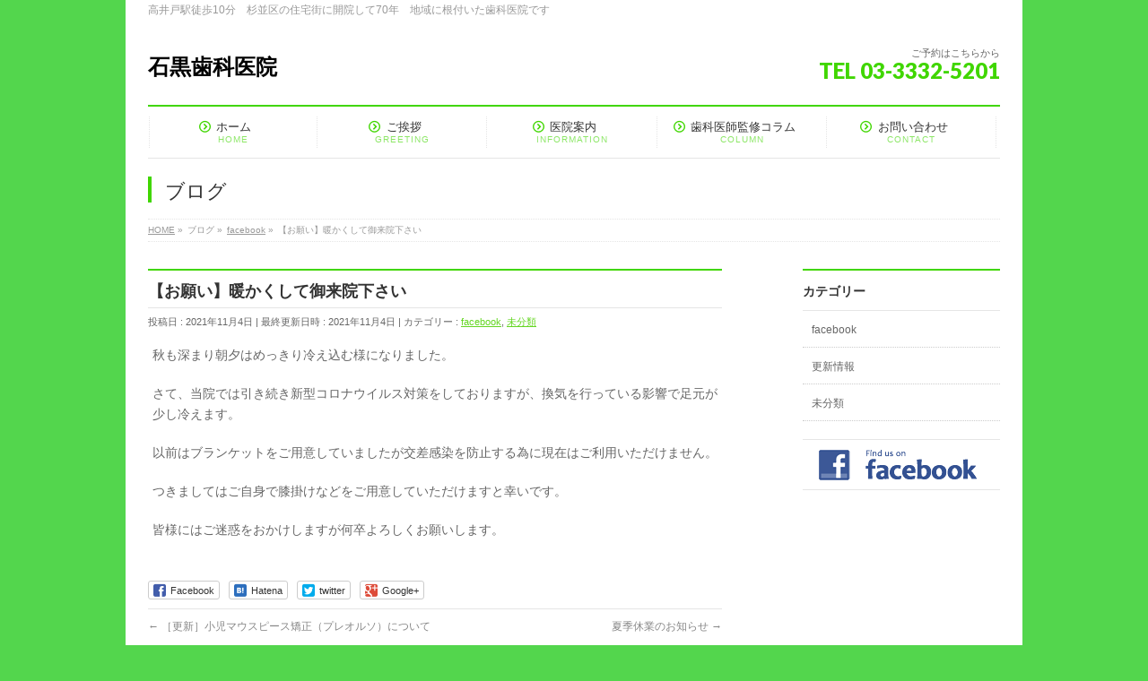

--- FILE ---
content_type: text/html; charset=UTF-8
request_url: http://ishiguroshika.com/2021/11/04/%E3%80%90%E3%81%8A%E9%A1%98%E3%81%84%E3%80%91%E6%9A%96%E3%81%8B%E3%81%8F%E3%81%97%E3%81%A6%E5%BE%A1%E6%9D%A5%E9%99%A2%E4%B8%8B%E3%81%95%E3%81%84/
body_size: 9947
content:
<!DOCTYPE html>
<!--[if IE]>
<meta http-equiv="X-UA-Compatible" content="IE=Edge">
<![endif]-->
<html xmlns:fb="http://ogp.me/ns/fb#" lang="ja">
<head>
<meta charset="UTF-8" />
<link rel="start" href="http://ishiguroshika.com" title="HOME" />

<meta id="viewport" name="viewport" content="width=device-width, initial-scale=1">
<title>【お願い】暖かくして御来院下さい | 石黒歯科医院</title>
<!--[if lt IE 9]><script src="http://ishiguroshika.com/wp-content/themes/biz-vektor/js/html5.js"></script><![endif]-->
<link rel='dns-prefetch' href='//s0.wp.com' />
<link rel='dns-prefetch' href='//maxcdn.bootstrapcdn.com' />
<link rel='dns-prefetch' href='//fonts.googleapis.com' />
<link rel='dns-prefetch' href='//s.w.org' />
<link rel="alternate" type="application/rss+xml" title="石黒歯科医院 &raquo; フィード" href="http://ishiguroshika.com/feed/" />
<link rel="alternate" type="application/rss+xml" title="石黒歯科医院 &raquo; コメントフィード" href="http://ishiguroshika.com/comments/feed/" />
<link rel="alternate" type="application/rss+xml" title="石黒歯科医院 &raquo; 【お願い】暖かくして御来院下さい のコメントのフィード" href="http://ishiguroshika.com/2021/11/04/%e3%80%90%e3%81%8a%e9%a1%98%e3%81%84%e3%80%91%e6%9a%96%e3%81%8b%e3%81%8f%e3%81%97%e3%81%a6%e5%be%a1%e6%9d%a5%e9%99%a2%e4%b8%8b%e3%81%95%e3%81%84/feed/" />
<meta name="description" content="秋も深まり朝夕はめっきり冷え込む様になりました。さて、当院では引き続き新型コロナウイルス対策をしておりますが、換気を行っている影響で足元が少し冷えます。以前はブランケットをご用意していましたが交差感染を防止する為に現在はご利用いただけません。つきましてはご自身で膝掛けなどをご用意していただけますと幸いです。皆様にはご迷惑をおかけしますが何卒よろしくお願いします。" />
<style type="text/css">.keyColorBG,.keyColorBGh:hover,.keyColor_bg,.keyColor_bg_hover:hover{background-color: #40d600;}.keyColorCl,.keyColorClh:hover,.keyColor_txt,.keyColor_txt_hover:hover{color: #40d600;}.keyColorBd,.keyColorBdh:hover,.keyColor_border,.keyColor_border_hover:hover{border-color: #40d600;}.color_keyBG,.color_keyBGh:hover,.color_key_bg,.color_key_bg_hover:hover{background-color: #40d600;}.color_keyCl,.color_keyClh:hover,.color_key_txt,.color_key_txt_hover:hover{color: #40d600;}.color_keyBd,.color_keyBdh:hover,.color_key_border,.color_key_border_hover:hover{border-color: #40d600;}</style>
		<script type="text/javascript">
			window._wpemojiSettings = {"baseUrl":"https:\/\/s.w.org\/images\/core\/emoji\/13.0.1\/72x72\/","ext":".png","svgUrl":"https:\/\/s.w.org\/images\/core\/emoji\/13.0.1\/svg\/","svgExt":".svg","source":{"concatemoji":"http:\/\/ishiguroshika.com\/wp-includes\/js\/wp-emoji-release.min.js?ver=5.6.16"}};
			!function(e,a,t){var n,r,o,i=a.createElement("canvas"),p=i.getContext&&i.getContext("2d");function s(e,t){var a=String.fromCharCode;p.clearRect(0,0,i.width,i.height),p.fillText(a.apply(this,e),0,0);e=i.toDataURL();return p.clearRect(0,0,i.width,i.height),p.fillText(a.apply(this,t),0,0),e===i.toDataURL()}function c(e){var t=a.createElement("script");t.src=e,t.defer=t.type="text/javascript",a.getElementsByTagName("head")[0].appendChild(t)}for(o=Array("flag","emoji"),t.supports={everything:!0,everythingExceptFlag:!0},r=0;r<o.length;r++)t.supports[o[r]]=function(e){if(!p||!p.fillText)return!1;switch(p.textBaseline="top",p.font="600 32px Arial",e){case"flag":return s([127987,65039,8205,9895,65039],[127987,65039,8203,9895,65039])?!1:!s([55356,56826,55356,56819],[55356,56826,8203,55356,56819])&&!s([55356,57332,56128,56423,56128,56418,56128,56421,56128,56430,56128,56423,56128,56447],[55356,57332,8203,56128,56423,8203,56128,56418,8203,56128,56421,8203,56128,56430,8203,56128,56423,8203,56128,56447]);case"emoji":return!s([55357,56424,8205,55356,57212],[55357,56424,8203,55356,57212])}return!1}(o[r]),t.supports.everything=t.supports.everything&&t.supports[o[r]],"flag"!==o[r]&&(t.supports.everythingExceptFlag=t.supports.everythingExceptFlag&&t.supports[o[r]]);t.supports.everythingExceptFlag=t.supports.everythingExceptFlag&&!t.supports.flag,t.DOMReady=!1,t.readyCallback=function(){t.DOMReady=!0},t.supports.everything||(n=function(){t.readyCallback()},a.addEventListener?(a.addEventListener("DOMContentLoaded",n,!1),e.addEventListener("load",n,!1)):(e.attachEvent("onload",n),a.attachEvent("onreadystatechange",function(){"complete"===a.readyState&&t.readyCallback()})),(n=t.source||{}).concatemoji?c(n.concatemoji):n.wpemoji&&n.twemoji&&(c(n.twemoji),c(n.wpemoji)))}(window,document,window._wpemojiSettings);
		</script>
		<style type="text/css">
img.wp-smiley,
img.emoji {
	display: inline !important;
	border: none !important;
	box-shadow: none !important;
	height: 1em !important;
	width: 1em !important;
	margin: 0 .07em !important;
	vertical-align: -0.1em !important;
	background: none !important;
	padding: 0 !important;
}
</style>
	<link rel='stylesheet' id='wp-block-library-css'  href='http://ishiguroshika.com/wp-includes/css/dist/block-library/style.min.css?ver=5.6.16' type='text/css' media='all' />
<link rel='stylesheet' id='contact-form-7-css'  href='http://ishiguroshika.com/wp-content/plugins/contact-form-7/includes/css/styles.css?ver=5.0.1' type='text/css' media='all' />
<link rel='stylesheet' id='Biz_Vektor_common_style-css'  href='http://ishiguroshika.com/wp-content/themes/biz-vektor/css/bizvektor_common_min.css?ver=1.9.12' type='text/css' media='all' />
<link rel='stylesheet' id='Biz_Vektor_Design_style-css'  href='http://ishiguroshika.com/wp-content/plugins/biz-vektor-neat/css/neat.min.css?ver=0.2.4.0' type='text/css' media='all' />
<link rel='stylesheet' id='Biz_Vektor_plugin_sns_style-css'  href='http://ishiguroshika.com/wp-content/themes/biz-vektor/plugins/sns/style_bizvektor_sns.css?ver=5.6.16' type='text/css' media='all' />
<link rel='stylesheet' id='Biz_Vektor_add_font_awesome-css'  href='//maxcdn.bootstrapcdn.com/font-awesome/4.3.0/css/font-awesome.min.css?ver=5.6.16' type='text/css' media='all' />
<link rel='stylesheet' id='Biz_Vektor_add_web_fonts-css'  href='//fonts.googleapis.com/css?family=Droid+Sans%3A700%7CLato%3A900%7CAnton&#038;ver=5.6.16' type='text/css' media='all' />
<!-- Inline jetpack_facebook_likebox -->
<style id='jetpack_facebook_likebox-inline-css' type='text/css'>
.widget_facebook_likebox {
	overflow: hidden;
}

</style>
<link rel='stylesheet' id='jetpack_css-css'  href='http://ishiguroshika.com/wp-content/plugins/jetpack/css/jetpack.css?ver=7.8.4' type='text/css' media='all' />
<script type='text/javascript' src='http://ishiguroshika.com/wp-includes/js/jquery/jquery.min.js?ver=3.5.1' id='jquery-core-js'></script>
<script type='text/javascript' src='http://ishiguroshika.com/wp-includes/js/jquery/jquery-migrate.min.js?ver=3.3.2' id='jquery-migrate-js'></script>
<link rel="https://api.w.org/" href="http://ishiguroshika.com/wp-json/" /><link rel="alternate" type="application/json" href="http://ishiguroshika.com/wp-json/wp/v2/posts/703" /><link rel="EditURI" type="application/rsd+xml" title="RSD" href="http://ishiguroshika.com/xmlrpc.php?rsd" />
<link rel="wlwmanifest" type="application/wlwmanifest+xml" href="http://ishiguroshika.com/wp-includes/wlwmanifest.xml" /> 
<link rel="canonical" href="http://ishiguroshika.com/2021/11/04/%e3%80%90%e3%81%8a%e9%a1%98%e3%81%84%e3%80%91%e6%9a%96%e3%81%8b%e3%81%8f%e3%81%97%e3%81%a6%e5%be%a1%e6%9d%a5%e9%99%a2%e4%b8%8b%e3%81%95%e3%81%84/" />
<link rel='shortlink' href='https://wp.me/p8leWI-bl' />
<link rel="alternate" type="application/json+oembed" href="http://ishiguroshika.com/wp-json/oembed/1.0/embed?url=http%3A%2F%2Fishiguroshika.com%2F2021%2F11%2F04%2F%25e3%2580%2590%25e3%2581%258a%25e9%25a1%2598%25e3%2581%2584%25e3%2580%2591%25e6%259a%2596%25e3%2581%258b%25e3%2581%258f%25e3%2581%2597%25e3%2581%25a6%25e5%25be%25a1%25e6%259d%25a5%25e9%2599%25a2%25e4%25b8%258b%25e3%2581%2595%25e3%2581%2584%2F" />
<link rel="alternate" type="text/xml+oembed" href="http://ishiguroshika.com/wp-json/oembed/1.0/embed?url=http%3A%2F%2Fishiguroshika.com%2F2021%2F11%2F04%2F%25e3%2580%2590%25e3%2581%258a%25e9%25a1%2598%25e3%2581%2584%25e3%2580%2591%25e6%259a%2596%25e3%2581%258b%25e3%2581%258f%25e3%2581%2597%25e3%2581%25a6%25e5%25be%25a1%25e6%259d%25a5%25e9%2599%25a2%25e4%25b8%258b%25e3%2581%2595%25e3%2581%2584%2F&#038;format=xml" />

<link rel='dns-prefetch' href='//v0.wordpress.com'/>
<style type='text/css'>img#wpstats{display:none}</style><!-- [ BizVektor OGP ] -->
<meta property="og:site_name" content="石黒歯科医院" />
<meta property="og:url" content="http://ishiguroshika.com/2021/11/04/%e3%80%90%e3%81%8a%e9%a1%98%e3%81%84%e3%80%91%e6%9a%96%e3%81%8b%e3%81%8f%e3%81%97%e3%81%a6%e5%be%a1%e6%9d%a5%e9%99%a2%e4%b8%8b%e3%81%95%e3%81%84/" />
<meta property="fb:app_id" content="" />
<meta property="og:type" content="article" />
<meta property="og:title" content="【お願い】暖かくして御来院下さい | 石黒歯科医院" />
<meta property="og:description" content=" 秋も深まり朝夕はめっきり冷え込む様になりました。    さて、当院では引き続き新型コロナウイルス対策をしておりますが、換気を行っている影響で足元が少し冷えます。    以前はブランケットをご用意していましたが交差感染を防止する為に現在はご利用いただけません。    つきましてはご自身で膝掛けなどをご用意していただけますと幸いです。    皆様にはご迷惑をおかけしますが何卒よろしくお願いします。 " />
<!-- [ /BizVektor OGP ] -->
<!--[if lte IE 8]>
<link rel="stylesheet" type="text/css" media="all" href="http://ishiguroshika.com/wp-content/plugins/biz-vektor-neat/css/neat_old_ie.css" />
<![endif]-->
<link rel="pingback" href="http://ishiguroshika.com/xmlrpc.php" />
<style type="text/css" id="custom-background-css">
body.custom-background { background-color: #53d64d; }
</style>
	
<!-- Jetpack Open Graph Tags -->
<meta property="og:type" content="article" />
<meta property="og:title" content="【お願い】暖かくして御来院下さい" />
<meta property="og:url" content="http://ishiguroshika.com/2021/11/04/%e3%80%90%e3%81%8a%e9%a1%98%e3%81%84%e3%80%91%e6%9a%96%e3%81%8b%e3%81%8f%e3%81%97%e3%81%a6%e5%be%a1%e6%9d%a5%e9%99%a2%e4%b8%8b%e3%81%95%e3%81%84/" />
<meta property="og:description" content="秋も深まり朝夕はめっきり冷え込む様になりました。 さて、当院では引き続き新型コロナウイルス対策をしておりますが&hellip;" />
<meta property="article:published_time" content="2021-11-04T09:36:23+00:00" />
<meta property="article:modified_time" content="2021-11-04T09:36:29+00:00" />
<meta property="og:site_name" content="石黒歯科医院" />
<meta property="og:image" content="http://ishiguroshika.com/wp-content/uploads/2017/01/cropped-cooltext224949354223510.png" />
<meta property="og:image:width" content="512" />
<meta property="og:image:height" content="512" />
<meta property="og:locale" content="ja_JP" />
<meta name="twitter:text:title" content="【お願い】暖かくして御来院下さい" />
<meta name="twitter:image" content="http://ishiguroshika.com/wp-content/uploads/2017/01/cropped-cooltext224949354223510-270x270.png" />
<meta name="twitter:card" content="summary" />

<!-- End Jetpack Open Graph Tags -->
<link rel="icon" href="http://ishiguroshika.com/wp-content/uploads/2017/01/cropped-cooltext224949354223510-32x32.png" sizes="32x32" />
<link rel="icon" href="http://ishiguroshika.com/wp-content/uploads/2017/01/cropped-cooltext224949354223510-192x192.png" sizes="192x192" />
<link rel="apple-touch-icon" href="http://ishiguroshika.com/wp-content/uploads/2017/01/cropped-cooltext224949354223510-180x180.png" />
<meta name="msapplication-TileImage" content="http://ishiguroshika.com/wp-content/uploads/2017/01/cropped-cooltext224949354223510-270x270.png" />
<style type="text/css">


a { color:#64d622; }

#searchform input[type=submit],
p.form-submit input[type=submit],
form#searchform input#searchsubmit,
#content form input.wpcf7-submit,
#confirm-button input,
a.btn,
.linkBtn a,
input[type=button],
input[type=submit] { background-color: #40d600; }

#headContactTel { color:#40d600; }

#gMenu .assistive-text { background-color:#40d600; }
#gMenu .menu { border-top-color:#40d600; }
#gMenu .menu li a:hover { background-color:#d6d6d6; }
#gMenu .menu li a span { color:#40d600; }
#gMenu .menu li.current_page_item > a { background-color:#d6d6d6; }
#gMenu .menu li a strong:before { color:#40d600; }
@media (min-width:770px) {
#gMenu .menu > li.current-menu-ancestor > a,
#gMenu .menu > li.current_page_ancestor > a,
#gMenu .menu > li.current-page-ancestor > a { background-color:#d6d6d6; }
}

#pageTitBnr #pageTitInner #pageTit { border-left-color:#40d600; }

.sideTower li#sideContact.sideBnr a,
#sideTower li#sideContact.sideBnr a,
#content .infoList .rssBtn a,
form#searchform input#searchsubmit { background-color: #40d600; }

.sideTower li#sideContact.sideBnr a:hover,
#sideTower li#sideContact.sideBnr a:hover,
#content .infoList .rssBtn a:hover,
form#searchform input#searchsubmit:hover { background-color: #64d622; }

#content h2,
#content h1.contentTitle,
#content h1.entryPostTitle ,
.sideTower .localHead,
#sideTower .localHead { border-top-color:#40d600; }

#content h3 { color:#40d600; }

#content table th { background-color:#d6d6d6; }
#content table thead th { background-color:#d6d6d6; }

#content .mainFootContact p.mainFootTxt span.mainFootTel { color:#40d600; }
#content .mainFootContact .mainFootBt a { background-color: #40d600; }
#content .mainFootContact .mainFootBt a:hover { background-color: #64d622; }

#content .child_page_block h4 a { border-left-color:#40d600; }

#content .infoList .infoCate a { border-color:#64d622; color:#64d622 }
#content .infoList .infoCate a:hover { background-color: #64d622; }

.paging span,
.paging a	{ color:#40d600; border-color:#40d600; }
.paging span.current,
.paging a:hover	{ background-color:#40d600; }

	/* アクティブのページ */
.sideTower .sideWidget li a:hover,
.sideTower .sideWidget li.current_page_item > a,
.sideTower .sideWidget li.current-cat > a,
#sideTower .sideWidget li a:hover,
#sideTower .sideWidget li.current_page_item > a,
#sideTower .sideWidget li.current-cat > a	{ color:#40d600; background-color: #d6d6d6;}
.sideTower .ttBoxSection .ttBox a:hover,
#sideTower .ttBoxSection .ttBox a:hover { color: #40d600; }

#pagetop a { background-color: #40d600; }
#pagetop a:hover { background-color: #64d622; }
.moreLink a { background-color: #40d600; }
.moreLink a:hover { background-color: #64d622; }

#content #topPr h3 a { border-left-color:#40d600; }

#gMenu .menu li a strong:before { font-family: 'vk_icons';content: "\31";padding-right:0.5em;position:relative;top:1px; }
#gMenu .menu li a strong:after { content: "";padding-left:1.3em; }
@media (min-width: 970px) {
#gMenu .menu li a { padding-left:0px;padding-right:0px; }
}

</style>


<!--[if lte IE 8]>
<style type="text/css">
#gMenu .menu > li.current-menu-ancestor > a,
#gMenu .menu > li.current_page_ancestor > a,
#gMenu .menu > li.current-page-ancestor > a { background-color:#d6d6d6; }
</style>
<![endif]-->

	<style type="text/css">
/*-------------------------------------------*/
/*	menu divide
/*-------------------------------------------*/
@media (min-width: 970px) {
#gMenu.itemClose .menu, #gMenu.itemOpen .menu { display: -webkit-flex; display: flex; }
#gMenu .menu > li { width:100%; }
}
</style>
<style type="text/css">
/*-------------------------------------------*/
/*	font
/*-------------------------------------------*/
h1,h2,h3,h4,h4,h5,h6,#header #site-title,#pageTitBnr #pageTitInner #pageTit,#content .leadTxt,#sideTower .localHead {font-family: "ヒラギノ角ゴ Pro W3","Hiragino Kaku Gothic Pro","メイリオ",Meiryo,Osaka,"ＭＳ Ｐゴシック","MS PGothic",sans-serif; }
#pageTitBnr #pageTitInner #pageTit { font-weight:lighter; }
#gMenu .menu li a strong {font-family: "ヒラギノ角ゴ Pro W3","Hiragino Kaku Gothic Pro","メイリオ",Meiryo,Osaka,"ＭＳ Ｐゴシック","MS PGothic",sans-serif; }
</style>
<link rel="stylesheet" href="http://ishiguroshika.com/wp-content/themes/biz-vektor/style.css" type="text/css" media="all" />
</head>

<body class="post-template-default single single-post postid-703 single-format-standard custom-background two-column right-sidebar">

<div id="fb-root"></div>

<div id="wrap">

<!--[if lte IE 8]>
<div id="eradi_ie_box">
<div class="alert_title">ご利用の <span style="font-weight: bold;">Internet Exproler</span> は古すぎます。</div>
<p>あなたがご利用の Internet Explorer はすでにサポートが終了しているため、正しい表示・動作を保証しておりません。<br />
古い Internet Exproler はセキュリティーの観点からも、<a href="https://www.microsoft.com/ja-jp/windows/lifecycle/iesupport/" target="_blank" >新しいブラウザに移行する事が強く推奨されています。</a><br />
<a href="http://windows.microsoft.com/ja-jp/internet-explorer/" target="_blank" >最新のInternet Exproler</a> や <a href="https://www.microsoft.com/ja-jp/windows/microsoft-edge" target="_blank" >Edge</a> を利用するか、<a href="https://www.google.co.jp/chrome/browser/index.html" target="_blank">Chrome</a> や <a href="https://www.mozilla.org/ja/firefox/new/" target="_blank">Firefox</a> など、より早くて快適なブラウザをご利用ください。</p>
</div>
<![endif]-->

<!-- [ #headerTop ] -->
<div id="headerTop">
<div class="innerBox">
<div id="site-description">高井戸駅徒歩10分　杉並区の住宅街に開院して70年　地域に根付いた歯科医院です</div>
</div>
</div><!-- [ /#headerTop ] -->

<!-- [ #header ] -->
<div id="header">
<div id="headerInner" class="innerBox">
<!-- [ #headLogo ] -->
<div id="site-title">
<a href="http://ishiguroshika.com/" title="石黒歯科医院" rel="home">
石黒歯科医院</a>
</div>
<!-- [ /#headLogo ] -->

<!-- [ #headContact ] -->
<div id="headContact" class="itemClose" onclick="showHide('headContact');"><div id="headContactInner">
<div id="headContactTxt">ご予約はこちらから</div>
<div id="headContactTel">TEL 03-3332-5201</div>
</div></div><!-- [ /#headContact ] -->

</div>
<!-- #headerInner -->
</div>
<!-- [ /#header ] -->


<!-- [ #gMenu ] -->
<div id="gMenu" class="itemClose">
<div id="gMenuInner" class="innerBox">
<h3 class="assistive-text" onclick="showHide('gMenu');"><span>MENU</span></h3>
<div class="skip-link screen-reader-text">
	<a href="#content" title="メニューを飛ばす">メニューを飛ばす</a>
</div>
<div class="menu-%e3%83%a1%e3%82%a4%e3%83%b3%e3%83%a1%e3%83%8b%e3%83%a5%e3%83%bc-container"><ul id="menu-%e3%83%a1%e3%82%a4%e3%83%b3%e3%83%a1%e3%83%8b%e3%83%a5%e3%83%bc" class="menu"><li id="menu-item-35" class="menu-item menu-item-type-custom menu-item-object-custom menu-item-home"><a href="http://ishiguroshika.com"><strong>ホーム</strong><span>HOME</span></a></li>
<li id="menu-item-33" class="menu-item menu-item-type-post_type menu-item-object-page"><a href="http://ishiguroshika.com/greeting/"><strong>ご挨拶</strong><span>GREETING</span></a></li>
<li id="menu-item-181" class="menu-item menu-item-type-custom menu-item-object-custom menu-item-has-children"><a><strong>医院案内</strong><span>INFORMATION</span></a>
<ul class="sub-menu">
	<li id="menu-item-34" class="menu-item menu-item-type-post_type menu-item-object-page"><a href="http://ishiguroshika.com/access/">診療時間・アクセス</a></li>
	<li id="menu-item-63" class="menu-item menu-item-type-post_type menu-item-object-page"><a href="http://ishiguroshika.com/facility/">設備</a></li>
	<li id="menu-item-58" class="menu-item menu-item-type-post_type menu-item-object-page"><a href="http://ishiguroshika.com/subject/">診療科目</a></li>
</ul>
</li>
<li id="menu-item-166" class="menu-item menu-item-type-post_type menu-item-object-page"><a href="http://ishiguroshika.com/column/"><strong>歯科医師監修コラム</strong><span>COLUMN</span></a></li>
<li id="menu-item-297" class="menu-item menu-item-type-post_type menu-item-object-page"><a href="http://ishiguroshika.com/contact/"><strong>お問い合わせ</strong><span>CONTACT</span></a></li>
</ul></div>
</div><!-- [ /#gMenuInner ] -->
</div>
<!-- [ /#gMenu ] -->


<div id="pageTitBnr">
<div class="innerBox">
<div id="pageTitInner">
<div id="pageTit">
ブログ</div>
</div><!-- [ /#pageTitInner ] -->
</div>
</div><!-- [ /#pageTitBnr ] -->
<!-- [ #panList ] -->
<div id="panList">
<div id="panListInner" class="innerBox">
<ul><li id="panHome"><a href="http://ishiguroshika.com"><span>HOME</span></a> &raquo; </li><li itemscope itemtype="http://data-vocabulary.org/Breadcrumb"><span itemprop="title">ブログ</span> &raquo; </li><li itemscope itemtype="http://data-vocabulary.org/Breadcrumb"><a href="http://ishiguroshika.com/category/facebook/" itemprop="url"><span itemprop="title">facebook</span></a> &raquo; </li><li><span>【お願い】暖かくして御来院下さい</span></li></ul></div>
</div>
<!-- [ /#panList ] -->

<div id="main">
<!-- [ #container ] -->
<div id="container" class="innerBox">
	<!-- [ #content ] -->
	<div id="content" class="content">

<!-- [ #post- ] -->
<div id="post-703" class="post-703 post type-post status-publish format-standard hentry category-facebook category-1">
		<h1 class="entryPostTitle entry-title">【お願い】暖かくして御来院下さい</h1>
	<div class="entry-meta">
<span class="published">投稿日 : 2021年11月4日</span>
<span class="updated entry-meta-items">最終更新日時 : 2021年11月4日</span>
<span class="vcard author entry-meta-items">投稿者 : <span class="fn">ishiguroshika</span></span>
<span class="tags entry-meta-items">カテゴリー :  <a href="http://ishiguroshika.com/category/facebook/" rel="tag">facebook</a>, <a href="http://ishiguroshika.com/category/%e6%9c%aa%e5%88%86%e9%a1%9e/" rel="tag">未分類</a></span>
</div>
<!-- .entry-meta -->	<div class="entry-content post-content">
		
<p>秋も深まり朝夕はめっきり冷え込む様になりました。</p>



<p>さて、当院では引き続き新型コロナウイルス対策をしておりますが、換気を行っている影響で足元が少し冷えます。</p>



<p>以前はブランケットをご用意していましたが交差感染を防止する為に現在はご利用いただけません。</p>



<p>つきましてはご自身で膝掛けなどをご用意していただけますと幸いです。</p>



<p>皆様にはご迷惑をおかけしますが何卒よろしくお願いします。</p>
		
		<div class="entry-utility">
					</div>
		<!-- .entry-utility -->
	</div><!-- .entry-content -->


<!-- [ .socialSet ] -->

<div class="socialSet">

<script>window.twttr=(function(d,s,id){var js,fjs=d.getElementsByTagName(s)[0],t=window.twttr||{};if(d.getElementById(id))return t;js=d.createElement(s);js.id=id;js.src="https://platform.twitter.com/widgets.js";fjs.parentNode.insertBefore(js,fjs);t._e=[];t.ready=function(f){t._e.push(f);};return t;}(document,"script","twitter-wjs"));</script>

<ul style="margin-left:0px;">

<li class="sb_facebook sb_icon">
<a href="http://www.facebook.com/sharer.php?src=bm&u=http://ishiguroshika.com/2021/11/04/%e3%80%90%e3%81%8a%e9%a1%98%e3%81%84%e3%80%91%e6%9a%96%e3%81%8b%e3%81%8f%e3%81%97%e3%81%a6%e5%be%a1%e6%9d%a5%e9%99%a2%e4%b8%8b%e3%81%95%e3%81%84/&amp;t=%E3%80%90%E3%81%8A%E9%A1%98%E3%81%84%E3%80%91%E6%9A%96%E3%81%8B%E3%81%8F%E3%81%97%E3%81%A6%E5%BE%A1%E6%9D%A5%E9%99%A2%E4%B8%8B%E3%81%95%E3%81%84+%7C+%E7%9F%B3%E9%BB%92%E6%AD%AF%E7%A7%91%E5%8C%BB%E9%99%A2" target="_blank" onclick="javascript:window.open(this.href, '', 'menubar=no,toolbar=no,resizable=yes,scrollbars=yes,height=400,width=600');return false;" ><span class="vk_icon_w_r_sns_fb icon_sns"></span><span class="sns_txt">Facebook</span>
</a>
</li>

<li class="sb_hatena sb_icon">
<a href="http://b.hatena.ne.jp/add?mode=confirm&url=http://ishiguroshika.com/2021/11/04/%e3%80%90%e3%81%8a%e9%a1%98%e3%81%84%e3%80%91%e6%9a%96%e3%81%8b%e3%81%8f%e3%81%97%e3%81%a6%e5%be%a1%e6%9d%a5%e9%99%a2%e4%b8%8b%e3%81%95%e3%81%84/&amp;title=%E3%80%90%E3%81%8A%E9%A1%98%E3%81%84%E3%80%91%E6%9A%96%E3%81%8B%E3%81%8F%E3%81%97%E3%81%A6%E5%BE%A1%E6%9D%A5%E9%99%A2%E4%B8%8B%E3%81%95%E3%81%84+%7C+%E7%9F%B3%E9%BB%92%E6%AD%AF%E7%A7%91%E5%8C%BB%E9%99%A2" target="_blank" onclick="javascript:window.open(this.href, '', 'menubar=no,toolbar=no,resizable=yes,scrollbars=yes,height=400,width=520');return false;"><span class="vk_icon_w_r_sns_hatena icon_sns"></span><span class="sns_txt">Hatena</span></a>
</li>

<li class="sb_twitter sb_icon">
<a href="http://twitter.com/intent/tweet?url=http://ishiguroshika.com/2021/11/04/%e3%80%90%e3%81%8a%e9%a1%98%e3%81%84%e3%80%91%e6%9a%96%e3%81%8b%e3%81%8f%e3%81%97%e3%81%a6%e5%be%a1%e6%9d%a5%e9%99%a2%e4%b8%8b%e3%81%95%e3%81%84/&amp;text=%E3%80%90%E3%81%8A%E9%A1%98%E3%81%84%E3%80%91%E6%9A%96%E3%81%8B%E3%81%8F%E3%81%97%E3%81%A6%E5%BE%A1%E6%9D%A5%E9%99%A2%E4%B8%8B%E3%81%95%E3%81%84+%7C+%E7%9F%B3%E9%BB%92%E6%AD%AF%E7%A7%91%E5%8C%BB%E9%99%A2" target="_blank" onclick="javascript:window.open(this.href, '', 'menubar=no,toolbar=no,resizable=yes,scrollbars=yes,height=300,width=600');return false;" ><span class="vk_icon_w_r_sns_twitter icon_sns"></span><span class="sns_txt">twitter</span></a>
</li>

<li class="sb_google sb_icon">
<a href="https://plus.google.com/share?url=http://ishiguroshika.com/2021/11/04/%e3%80%90%e3%81%8a%e9%a1%98%e3%81%84%e3%80%91%e6%9a%96%e3%81%8b%e3%81%8f%e3%81%97%e3%81%a6%e5%be%a1%e6%9d%a5%e9%99%a2%e4%b8%8b%e3%81%95%e3%81%84/&amp;t=%E3%80%90%E3%81%8A%E9%A1%98%E3%81%84%E3%80%91%E6%9A%96%E3%81%8B%E3%81%8F%E3%81%97%E3%81%A6%E5%BE%A1%E6%9D%A5%E9%99%A2%E4%B8%8B%E3%81%95%E3%81%84+%7C+%E7%9F%B3%E9%BB%92%E6%AD%AF%E7%A7%91%E5%8C%BB%E9%99%A2" target="_blank" onclick="javascript:window.open(this.href, '', 'menubar=no,toolbar=no,resizable=yes,scrollbars=yes,height=600,width=600');return false;"><span class="vk_icon_w_r_sns_google icon_sns"></span><span class="sns_txt">Google+</span></a>
</li>


<li class="sb_pocket"><span></span>
<a data-pocket-label="pocket" data-pocket-count="horizontal" class="pocket-btn" data-save-url="http://ishiguroshika.com/2021/11/04/%e3%80%90%e3%81%8a%e9%a1%98%e3%81%84%e3%80%91%e6%9a%96%e3%81%8b%e3%81%8f%e3%81%97%e3%81%a6%e5%be%a1%e6%9d%a5%e9%99%a2%e4%b8%8b%e3%81%95%e3%81%84/" data-lang="en"></a>
<script type="text/javascript">!function(d,i){if(!d.getElementById(i)){var j=d.createElement("script");j.id=i;j.src="https://widgets.getpocket.com/v1/j/btn.js?v=1";var w=d.getElementById(i);d.body.appendChild(j);}}(document,"pocket-btn-js");</script>
</li>

</ul>

</div>
<!-- [ /.socialSet ] -->
<div id="nav-below" class="navigation">
	<div class="nav-previous"><a href="http://ishiguroshika.com/2020/09/14/%ef%bc%bb%e6%9b%b4%e6%96%b0%ef%bc%bd%e5%b0%8f%e5%85%90%e3%83%9e%e3%82%a6%e3%82%b9%e3%83%94%e3%83%bc%e3%82%b9%e7%9f%af%e6%ad%a3%ef%bc%88%e3%83%97%e3%83%ac%e3%82%aa%e3%83%ab%e3%82%bd%ef%bc%89%e3%81%ab/" rel="prev"><span class="meta-nav">&larr;</span> ［更新］小児マウスピース矯正（プレオルソ）について</a></div>
	<div class="nav-next"><a href="http://ishiguroshika.com/2022/08/09/%e5%a4%8f%e5%ad%a3%e4%bc%91%e6%a5%ad%e3%81%ae%e3%81%8a%e7%9f%a5%e3%82%89%e3%81%9b/" rel="next">夏季休業のお知らせ <span class="meta-nav">&rarr;</span></a></div>
</div><!-- #nav-below -->
</div>
<!-- [ /#post- ] -->


<div id="comments">




	<div id="respond" class="comment-respond">
		<h3 id="reply-title" class="comment-reply-title">コメントを残す <small><a rel="nofollow" id="cancel-comment-reply-link" href="/2021/11/04/%E3%80%90%E3%81%8A%E9%A1%98%E3%81%84%E3%80%91%E6%9A%96%E3%81%8B%E3%81%8F%E3%81%97%E3%81%A6%E5%BE%A1%E6%9D%A5%E9%99%A2%E4%B8%8B%E3%81%95%E3%81%84/#respond" style="display:none;">コメントをキャンセル</a></small></h3><form action="http://ishiguroshika.com/wp-comments-post.php" method="post" id="commentform" class="comment-form"><p class="comment-notes"><span id="email-notes">メールアドレスが公開されることはありません。</span> <span class="required">*</span> が付いている欄は必須項目です</p><p class="comment-form-comment"><label for="comment">コメント</label> <textarea id="comment" name="comment" cols="45" rows="8" maxlength="65525" required="required"></textarea></p><p class="comment-form-author"><label for="author">名前 <span class="required">*</span></label> <input id="author" name="author" type="text" value="" size="30" maxlength="245" required='required' /></p>
<p class="comment-form-email"><label for="email">メール <span class="required">*</span></label> <input id="email" name="email" type="text" value="" size="30" maxlength="100" aria-describedby="email-notes" required='required' /></p>
<p class="comment-form-url"><label for="url">サイト</label> <input id="url" name="url" type="text" value="" size="30" maxlength="200" /></p>
<p class="comment-form-cookies-consent"><input id="wp-comment-cookies-consent" name="wp-comment-cookies-consent" type="checkbox" value="yes" /> <label for="wp-comment-cookies-consent">次回のコメントで使用するためブラウザーに自分の名前、メールアドレス、サイトを保存する。</label></p>
<p class="comment-subscription-form"><input type="checkbox" name="subscribe_comments" id="subscribe_comments" value="subscribe" style="width: auto; -moz-appearance: checkbox; -webkit-appearance: checkbox;" /> <label class="subscribe-label" id="subscribe-label" for="subscribe_comments">新しいコメントをメールで通知</label></p><p class="comment-subscription-form"><input type="checkbox" name="subscribe_blog" id="subscribe_blog" value="subscribe" style="width: auto; -moz-appearance: checkbox; -webkit-appearance: checkbox;" /> <label class="subscribe-label" id="subscribe-blog-label" for="subscribe_blog">新しい投稿をメールで受け取る</label></p><p class="form-submit"><input name="submit" type="submit" id="submit" class="submit" value="コメントを送信" /> <input type='hidden' name='comment_post_ID' value='703' id='comment_post_ID' />
<input type='hidden' name='comment_parent' id='comment_parent' value='0' />
</p></form>	</div><!-- #respond -->
	
</div><!-- #comments -->



</div>
<!-- [ /#content ] -->

<!-- [ #sideTower ] -->
<div id="sideTower" class="sideTower">
	<div class="localSection sideWidget">
	<div class="localNaviBox">
	<h3 class="localHead">カテゴリー</h3>
	<ul class="localNavi">
		<li class="cat-item cat-item-5"><a href="http://ishiguroshika.com/category/facebook/">facebook</a>
</li>
	<li class="cat-item cat-item-6"><a href="http://ishiguroshika.com/category/%e6%9b%b4%e6%96%b0%e6%83%85%e5%a0%b1/">更新情報</a>
</li>
	<li class="cat-item cat-item-1"><a href="http://ishiguroshika.com/category/%e6%9c%aa%e5%88%86%e9%a1%9e/">未分類</a>
</li>
 
	</ul>
	</div>
	</div>
	<ul id="snsBnr"><li><a href="https://www.facebook.com/石黒歯科医院-1823662491227173/" target="_blank"><img src="http://ishiguroshika.com/wp-content/themes/biz-vektor/images/bnr_facebook.png" alt="facebook" /></a></li>
</ul></div>
<!-- [ /#sideTower ] -->
</div>
<!-- [ /#container ] -->

</div><!-- #main -->

<div id="back-top">
<a href="#wrap">
	<img id="pagetop" src="http://ishiguroshika.com/wp-content/themes/biz-vektor/js/res-vektor/images/footer_pagetop.png" alt="PAGETOP" />
</a>
</div>

<!-- [ #footerSection ] -->
<div id="footerSection">

	<div id="pagetop">
	<div id="pagetopInner" class="innerBox">
	<a href="#wrap">PAGETOP</a>
	</div>
	</div>

	<div id="footMenu">
	<div id="footMenuInner" class="innerBox">
	<div class="menu-%e3%83%95%e3%83%83%e3%82%bf%e3%83%bc%e3%83%a1%e3%83%8b%e3%83%a5%e3%83%bc-container"><ul id="menu-%e3%83%95%e3%83%83%e3%82%bf%e3%83%bc%e3%83%a1%e3%83%8b%e3%83%a5%e3%83%bc" class="menu"><li id="menu-item-161" class="menu-item menu-item-type-post_type menu-item-object-page menu-item-161"><a href="http://ishiguroshika.com/sitemap/">サイトマップ</a></li>
</ul></div>	</div>
	</div>

	<!-- [ #footer ] -->
	<div id="footer">
	<!-- [ #footerInner ] -->
	<div id="footerInner" class="innerBox">
		<dl id="footerOutline">
		<dt>石黒歯科医院</dt>
		<dd>
		〒168-0072<br />
東京都杉並区高井戸東4-7-23<br />
TEL:03-3332-5201		</dd>
		</dl>
		<!-- [ #footerSiteMap ] -->
		<div id="footerSiteMap">
<div class="menu-%e3%83%95%e3%83%83%e3%82%bf%e3%83%bc%e3%83%a1%e3%83%8b%e3%83%a5%e3%83%bc2-container"><ul id="menu-%e3%83%95%e3%83%83%e3%82%bf%e3%83%bc%e3%83%a1%e3%83%8b%e3%83%a5%e3%83%bc2" class="menu"><li id="menu-item-158" class="menu-item menu-item-type-custom menu-item-object-custom menu-item-home menu-item-158"><a href="http://ishiguroshika.com/">ホーム</a></li>
<li id="menu-item-159" class="menu-item menu-item-type-post_type menu-item-object-page menu-item-159"><a href="http://ishiguroshika.com/access/">診療時間・アクセス</a></li>
<li id="menu-item-160" class="menu-item menu-item-type-post_type menu-item-object-page menu-item-160"><a href="http://ishiguroshika.com/subject/">診療科目</a></li>
<li id="menu-item-172" class="menu-item menu-item-type-post_type menu-item-object-page menu-item-172"><a href="http://ishiguroshika.com/column/">歯科医師監修コラム</a></li>
<li id="menu-item-173" class="menu-item menu-item-type-post_type menu-item-object-page menu-item-173"><a href="http://ishiguroshika.com/column/link/">リンク</a></li>
</ul></div></div>
		<!-- [ /#footerSiteMap ] -->
	</div>
	<!-- [ /#footerInner ] -->
	</div>
	<!-- [ /#footer ] -->

	<!-- [ #siteBottom ] -->
	<div id="siteBottom">
	<div id="siteBottomInner" class="innerBox">
	<div id="copy">Copyright &copy; <a href="http://ishiguroshika.com/" rel="home">石黒歯科医院</a> All Rights Reserved.</div><div id="powerd">Powered by <a href="https://ja.wordpress.org/">WordPress</a> &amp; <a href="http://bizvektor.com" target="_blank" title="無料WordPressテーマ BizVektor(ビズベクトル)"> BizVektor Theme</a> by <a href="http://www.vektor-inc.co.jp" target="_blank" title="株式会社ベクトル -ウェブサイト制作・WordPressカスタマイズ- [ 愛知県名古屋市 ]">Vektor,Inc.</a> technology.</div>	</div>
	</div>
	<!-- [ /#siteBottom ] -->
</div>
<!-- [ /#footerSection ] -->
</div>
<!-- [ /#wrap ] -->
	<div style="display:none">
	</div>
<script type='text/javascript' id='contact-form-7-js-extra'>
/* <![CDATA[ */
var wpcf7 = {"apiSettings":{"root":"http:\/\/ishiguroshika.com\/wp-json\/contact-form-7\/v1","namespace":"contact-form-7\/v1"},"recaptcha":{"messages":{"empty":"\u3042\u306a\u305f\u304c\u30ed\u30dc\u30c3\u30c8\u3067\u306f\u306a\u3044\u3053\u3068\u3092\u8a3c\u660e\u3057\u3066\u304f\u3060\u3055\u3044\u3002"}}};
/* ]]> */
</script>
<script type='text/javascript' src='http://ishiguroshika.com/wp-content/plugins/contact-form-7/includes/js/scripts.js?ver=5.0.1' id='contact-form-7-js'></script>
<script type='text/javascript' src='https://s0.wp.com/wp-content/js/devicepx-jetpack.js?ver=202605' id='devicepx-js'></script>
<script type='text/javascript' src='http://ishiguroshika.com/wp-includes/js/comment-reply.min.js?ver=5.6.16' id='comment-reply-js'></script>
<script type='text/javascript' id='jetpack-facebook-embed-js-extra'>
/* <![CDATA[ */
var jpfbembed = {"appid":"249643311490","locale":"en_US"};
/* ]]> */
</script>
<script type='text/javascript' src='http://ishiguroshika.com/wp-content/plugins/jetpack/_inc/build/facebook-embed.min.js' id='jetpack-facebook-embed-js'></script>
<script type='text/javascript' src='http://ishiguroshika.com/wp-includes/js/wp-embed.min.js?ver=5.6.16' id='wp-embed-js'></script>
<script type='text/javascript' id='biz-vektor-min-js-js-extra'>
/* <![CDATA[ */
var bv_sliderParams = {"slideshowSpeed":"5000","animation":"fade"};
/* ]]> */
</script>
<script type='text/javascript' src='http://ishiguroshika.com/wp-content/themes/biz-vektor/js/biz-vektor-min.js?ver=1.9.12' defer='defer' id='biz-vektor-min-js-js'></script>
<script type='text/javascript' src='https://stats.wp.com/e-202605.js' async='async' defer='defer'></script>
<script type='text/javascript'>
	_stq = window._stq || [];
	_stq.push([ 'view', {v:'ext',j:'1:7.8.4',blog:'123273032',post:'703',tz:'9',srv:'ishiguroshika.com'} ]);
	_stq.push([ 'clickTrackerInit', '123273032', '703' ]);
</script>
</body>
</html>